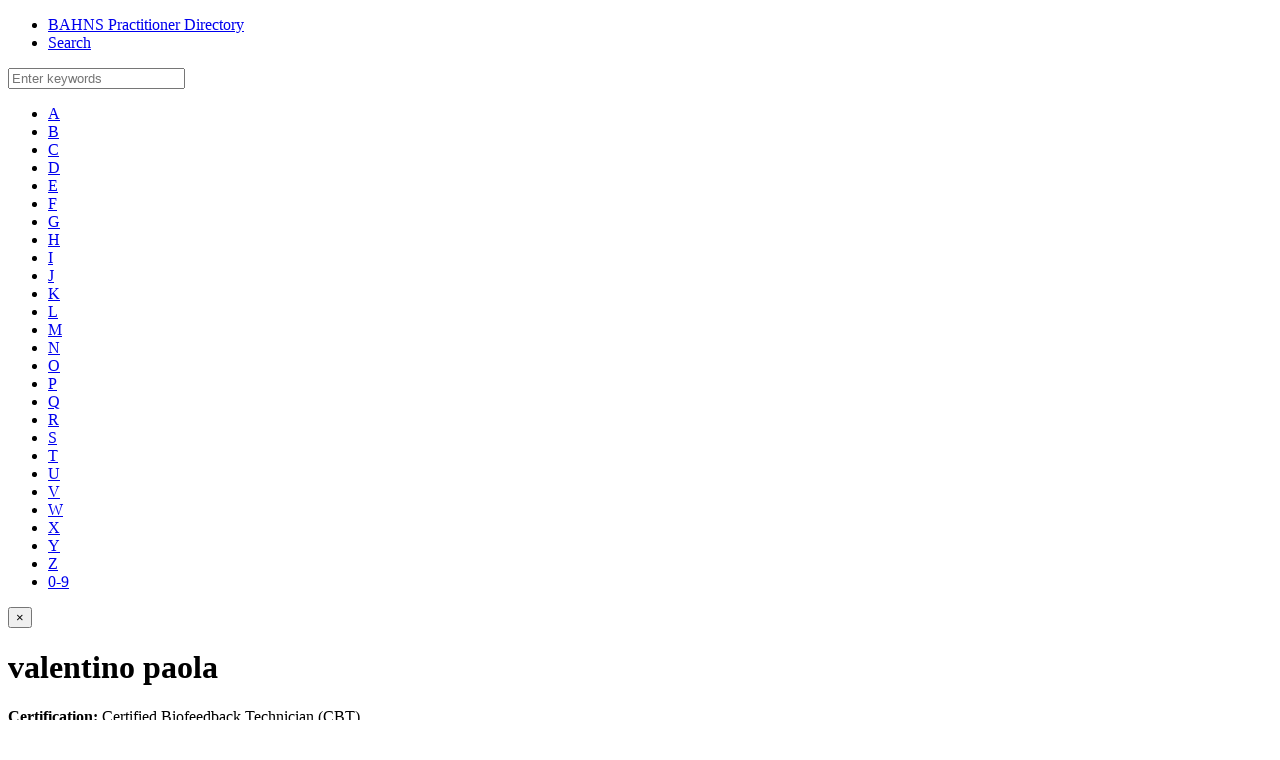

--- FILE ---
content_type: text/html; charset=utf-8
request_url: http://www.banhs.org/index.php?option=com_sobipro&pid=54&sid=273:paola-valentino&Itemid=137
body_size: 2797
content:
<!doctype html>
<html xml:lang="en-gb" lang="en-gb" >
<head>
		<meta name="viewport" content="width=device-width, initial-scale=1.0">
<meta http-equiv="content-type" content="text/html; charset=utf-8" />
	<meta name="keywords" content="paola" />
	<meta name="description" content="biofeedback" />
	<meta name="generator" content="Joomla! - Open Source Content Management" />
	<title>Biofeedback - valentino paola</title>
	<link href="/favicon.ico" rel="shortcut icon" type="image/vnd.microsoft.icon" />
	<link href="/libraries/gantry/css/grid-responsive.css" rel="stylesheet" type="text/css" />
	<link href="/templates/rt_oculus/css-compiled/bootstrap.css" rel="stylesheet" type="text/css" />
	<link href="/templates/rt_oculus/css-compiled/master-afdafe86069a063df6aa3e4356835aac.css" rel="stylesheet" type="text/css" />
	<link href="/templates/rt_oculus/css-compiled/mediaqueries.css" rel="stylesheet" type="text/css" />
	<link href="/templates/rt_oculus/css-compiled/thirdparty-k2.css" rel="stylesheet" type="text/css" />
	<link href="/templates/rt_oculus/css/rt_oculus-custom.css" rel="stylesheet" type="text/css" />
	<style type="text/css">
#rt-logo {background: url(/images/logo.png) 50% 0 no-repeat !important;}
#rt-logo {width: 960px;height: 182px;}

	</style>
	<script src="/media/jui/js/jquery.min.js?7d29fb46ede070570e357adb4bdb081d" type="text/javascript"></script>
	<script src="/media/jui/js/jquery-noconflict.js?7d29fb46ede070570e357adb4bdb081d" type="text/javascript"></script>
	<script src="/media/jui/js/jquery-migrate.min.js?7d29fb46ede070570e357adb4bdb081d" type="text/javascript"></script>
	<script src="/media/jui/js/bootstrap.min.js?7d29fb46ede070570e357adb4bdb081d" type="text/javascript"></script>
	<script src="/libraries/gantry/js/browser-engines.js" type="text/javascript"></script>
	<script src="/templates/rt_oculus/js/rokmediaqueries.js" type="text/javascript"></script>
	<script type="text/javascript">

	</script>
	<!--  SobiPro Head Tags Output  -->
	<script type="text/javascript">/*
<![CDATA[*/ 
	var SobiProUrl = 'http://www.banhs.org/index.php?option=com_sobipro&task=%task%'; 
	var SobiProSection = 1; 
	var SPLiveSite = 'http://www.banhs.org/'; 
/*]]>*/
</script>
	<link rel="stylesheet" href="http://www.banhs.org/components/com_sobipro/var/css/ead5230e3ab970e2a3c508ffdf2dfaab.css" type="text/css" />
	<script type="text/javascript" src="http://www.banhs.org/components/com_sobipro/var/js/8bcf789e07cae671c2b45b226ec699b1.js"></script>
	<link href="https://banhs.org/index.php?option=com_sobipro&amp;pid=54&amp;sid=273:paola-valentino&amp;Itemid=137" rel="canonical" />
	<script type="text/javascript" src="/index.php?option=com_sobipro&amp;task=txt.js&amp;format=json"></script>
	<!--  SobiPro (4) Head Tags Output -->
</head>
<body  class="logo-type-custom backgroundtop-type-none backgroundbottom-type-none main-body-style-dark font-family-oculus font-size-is-default menu-type-dropdownmenu layout-mode-responsive col12">
	<div id="rt-page-surround">
		<div id="rt-bg-top">
			<div id="rt-bg-bottom">
								<div id="rt-drawer">
					<div class="rt-container">
												<div class="clear"></div>
					</div>
				</div>
												
				<div class="rt-container">
										<header id="rt-top-surround">
												<div id="rt-header">
							<div class="rt-grid-12 rt-alpha rt-omega">
            <div class="rt-block logo-block">
            <a href="/" id="rt-logo"></a>
        </div>
        
</div>
							<div class="clear"></div>
						</div>
																	</header>
															<div id="rt-transition">
																																										          
<div id="rt-main" class="mb9-sa3">
                <div class="rt-container">
                    <div class="rt-grid-9 ">
                                                						<div class="rt-block">
	                        <div id="rt-mainbody">
								<div class="component-content">
	                            	
<!-- Start of SobiPro component-->
<div id="SobiPro" class="SobiPro">


<div class="SPDetails">
  <div>
    <div class="navbar topmenu">
      <div class="navbar-inner">
        <div class="container-fluid">
          <ul class="nav">
            <li>
              <a href="/index.php?option=com_sobipro&amp;sid=1&amp;Itemid=135"><i class="icon-th-list"></i> BAHNS Practitioner Directory</a>
            </li>
            <li>
              <a href="/index.php?option=com_sobipro&amp;task=search&amp;sid=1&amp;Itemid=135"><i class="icon-search"></i> Search</a>
            </li>
          </ul>
          <div class="nav-collapse">
            <form class="navbar-search pull-right">
              <input type="text" name="sp_search_for" autocomplete="off" class="search-query" placeholder="Enter keywords" />
              <input type="hidden" name="task" value="search.search" />
              <input type="hidden" name="option" value="com_sobipro" />
              <input type="hidden" name="sid" value="1" />
            </form>
          </div>
        </div>
      </div>
    </div>
    <div class="row-fluid">
      <div class="navbar nav-collapse">
        <div id="alpha-index" class="span11">
          <div class="pagination pagination-mini">
            <ul>
              <li>
                <a href="/index.php?option=com_sobipro&amp;sid=1&amp;task=list.alpha.A&amp;Itemid=135">A</a>
              </li>
              <li>
                <a href="/index.php?option=com_sobipro&amp;sid=1&amp;task=list.alpha.B&amp;Itemid=135">B</a>
              </li>
              <li>
                <a href="/index.php?option=com_sobipro&amp;sid=1&amp;task=list.alpha.C&amp;Itemid=135">C</a>
              </li>
              <li>
                <a href="/index.php?option=com_sobipro&amp;sid=1&amp;task=list.alpha.D&amp;Itemid=135">D</a>
              </li>
              <li>
                <a href="/index.php?option=com_sobipro&amp;sid=1&amp;task=list.alpha.E&amp;Itemid=135">E</a>
              </li>
              <li>
                <a href="/index.php?option=com_sobipro&amp;sid=1&amp;task=list.alpha.F&amp;Itemid=135">F</a>
              </li>
              <li>
                <a href="/index.php?option=com_sobipro&amp;sid=1&amp;task=list.alpha.G&amp;Itemid=135">G</a>
              </li>
              <li>
                <a href="/index.php?option=com_sobipro&amp;sid=1&amp;task=list.alpha.H&amp;Itemid=135">H</a>
              </li>
              <li>
                <a href="/index.php?option=com_sobipro&amp;sid=1&amp;task=list.alpha.I&amp;Itemid=135">I</a>
              </li>
              <li>
                <a href="/index.php?option=com_sobipro&amp;sid=1&amp;task=list.alpha.J&amp;Itemid=135">J</a>
              </li>
              <li>
                <a href="/index.php?option=com_sobipro&amp;sid=1&amp;task=list.alpha.K&amp;Itemid=135">K</a>
              </li>
              <li>
                <a href="/index.php?option=com_sobipro&amp;sid=1&amp;task=list.alpha.L&amp;Itemid=135">L</a>
              </li>
              <li>
                <a href="/index.php?option=com_sobipro&amp;sid=1&amp;task=list.alpha.M&amp;Itemid=135">M</a>
              </li>
              <li>
                <a href="/index.php?option=com_sobipro&amp;sid=1&amp;task=list.alpha.N&amp;Itemid=135">N</a>
              </li>
              <li>
                <a href="/index.php?option=com_sobipro&amp;sid=1&amp;task=list.alpha.O&amp;Itemid=135">O</a>
              </li>
              <li>
                <a href="/index.php?option=com_sobipro&amp;sid=1&amp;task=list.alpha.P&amp;Itemid=135">P</a>
              </li>
              <li class="disabled">
                <a href="#">Q</a>
              </li>
              <li>
                <a href="/index.php?option=com_sobipro&amp;sid=1&amp;task=list.alpha.R&amp;Itemid=135">R</a>
              </li>
              <li>
                <a href="/index.php?option=com_sobipro&amp;sid=1&amp;task=list.alpha.S&amp;Itemid=135">S</a>
              </li>
              <li>
                <a href="/index.php?option=com_sobipro&amp;sid=1&amp;task=list.alpha.T&amp;Itemid=135">T</a>
              </li>
              <li class="disabled">
                <a href="#">U</a>
              </li>
              <li>
                <a href="/index.php?option=com_sobipro&amp;sid=1&amp;task=list.alpha.V&amp;Itemid=135">V</a>
              </li>
              <li>
                <a href="/index.php?option=com_sobipro&amp;sid=1&amp;task=list.alpha.W&amp;Itemid=135">W</a>
              </li>
              <li class="disabled">
                <a href="#">X</a>
              </li>
              <li>
                <a href="/index.php?option=com_sobipro&amp;sid=1&amp;task=list.alpha.Y&amp;Itemid=135">Y</a>
              </li>
              <li>
                <a href="/index.php?option=com_sobipro&amp;sid=1&amp;task=list.alpha.Z&amp;Itemid=135">Z</a>
              </li>
              <li class="disabled">
                <a href="#">0-9</a>
              </li>
            </ul>
          </div>
        </div>
      </div>
    </div>
    <div class="clearfix"></div>
  </div>
  <div class="clearfix"></div>
  <div class="alert hide" id="sobipro-message">
    <button type="button" class="close" data-dismiss="alert">×</button>
  </div>
  <div class="clearfix"></div>
  <div class="SPDetailEntry">
    <h1>valentino paola</h1>
    <div class="spField field_certification"><strong>Certification: </strong>Certified Biofeedback Technician (CBT)</div>
    <div class="spField">biofeedback</div>
    <div class="spFieldsData field_organization">paola</div>
    <div class="spField"></div>
    <div class="spField"></div>
    <div class="spFieldsData field_phone"><strong>Business Phone: </strong>003970653456</div>
    <div class="spFieldsData field_cel"><strong>Alt/Cel Phone: </strong>00393355280051</div>
    <div class="spFieldsData field_street"><strong>Business Address: </strong>via Pessina 97</div>
    <div class="spFieldsData field_city">cagliari</div>
    <div class="spField field_state">sardegna</div>
    <div class="spFieldsData field_zip">09125</div>
    <div class="spFieldsData field_country">Italy</div>
    <div class="spEntryCats">Located in: <a href="/index.php?option=com_sobipro&amp;sid=54:biofeedback&amp;Itemid=137">Biofeedback</a></div>
  </div>
  <div class="clearfix"></div>
</div>
<div id="sobiProFooter">Powered by <a title="SobiPro - Joomla Directory Component with content construction support" href="http://www.sigsiu.net" target="_blank">Sigsiu.NET</a></div>
</div>
<!-- End of SobiPro component Copyright (C) 2012 Sigsiu.NET GmbH -->
<script type="text/javascript">SobiPro.Ready();</script>
								</div>
	                        </div>
						</div>
                                                                    </div>
                                <div class="rt-grid-3 ">
                <div id="rt-sidebar-a">
                            <div class="rt-block nomarginleft box2">
           	<div class="module-surround">
		        	        	<div class="module-content">
	        		<ul class = "menu" >
                    <li class="item128" >
                        <a  href="/index.php?option=com_content&amp;view=article&amp;id=43&amp;Itemid=128"  >
                    <span class="menuitem">About BANHS</span>
                </a>
                                </li>
                                <li class="item101" >
                        <a  href="/index.php?option=com_content&amp;view=article&amp;id=42&amp;Itemid=101"  >
                    <span class="menuitem">The Board</span>
                </a>
                                </li>
                                <li class="item135" >
                        <a  href="/index.php?option=com_sobipro&amp;sid=1&amp;Itemid=135"  >
                    <span class="menuitem">Practitioner Directory</span>
                </a>
                                </li>
                                <li class="item202" >
                        <a  href="/index.php?option=com_content&amp;view=article&amp;id=94&amp;Itemid=202"  >
                    <span class="menuitem">Academies</span>
                </a>
                                </li>
                                <li class="item99" >
                        <a  href="/index.php?option=com_content&amp;view=article&amp;id=45&amp;Itemid=99"  >
                    <span class="menuitem">Applications</span>
                </a>
                                </li>
                                <li class="item103" >
                        <a  href="/index.php?option=com_content&amp;view=article&amp;id=40&amp;Itemid=103"  >
                    <span class="menuitem">Insurance</span>
                </a>
                                </li>
                                <li class="item204" >
                        <a  href="/index.php?option=com_content&amp;view=article&amp;id=97&amp;Itemid=204"  >
                    <span class="menuitem">Legal</span>
                </a>
                                </li>
                                <li class="item136" >
                        <a  href="/index.php?option=com_content&amp;view=article&amp;id=112&amp;Itemid=136"  >
                    <span class="menuitem">Renew Certificate</span>
                </a>
                                </li>
                                <li class="item203" >
                        <a  href="/index.php?option=com_content&amp;view=article&amp;id=118&amp;Itemid=203"  >
                    <span class="menuitem">Reprint Certificate</span>
                </a>
                                </li>
                                <li class="item109" >
                        <a  href="/index.php?option=com_content&amp;view=article&amp;id=48&amp;Itemid=109"  >
                    <span class="menuitem">Contact Us</span>
                </a>
                                </li>
                    </ul>	        	</div>
    		</div>
    	</div>
	
                </div>
            </div>

                    <div class="clear"></div>
                </div>
            </div>
																							</div>
														</div>
											</div>
		</div>
			</div>
</body>
</html>
